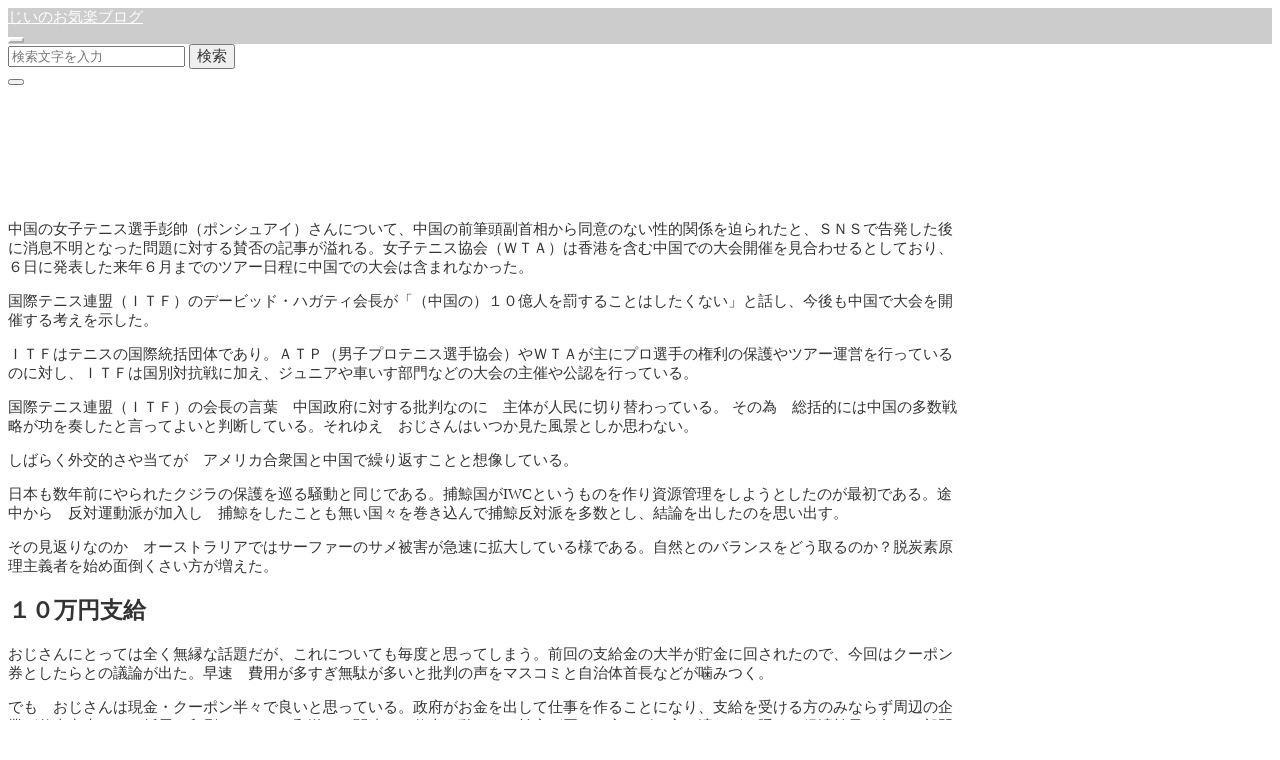

--- FILE ---
content_type: text/html; charset=UTF-8
request_url: https://goodgg.jp/2021/12/08/%E6%AF%8E%E5%BA%A6%E3%81%AE%E4%BA%8B/
body_size: 19196
content:
<!DOCTYPE html>
<html prefix="og: http://ogp.me/ns# fb: http://ogp.me/ns/fb# article: http://ogp.me/ns/article#" lang="ja">
<head>
	<meta http-equiv="Content-Type" content="text/html">
	<meta http-equiv="X-UA-Compatible" content="IE=edge">
	<meta charset="UTF-8">
	<meta name="viewport" content="width=device-width, minimum-scale=1.0, maximum-scale=2, user-scalable=1, initial-scale=1" />
			<link rel="prerender" href="https://goodgg.jp">
		<link rel="profile" href="http://gmpg.org/xfn/11">
	<style id="jetpack-boost-critical-css">@font-face{font-family:icomoon;font-weight:400;font-style:normal}[class*=" icon-"]{font-family:icomoon!important;font-weight:400;font-style:normal;font-variant:normal;line-height:1;text-transform:none;speak:none;-webkit-font-smoothing:antialiased;-moz-osx-font-smoothing:grayscale}.icon-close:before{content:""}.icon-folder-open:before{content:""}.icon-search:before{content:""}*{-webkit-appearance:none;-webkit-font-smoothing:antialiased;-webkit-text-size-adjust:100%;-ms-text-size-adjust:100%;font-smoothing:antialiased}:root,div{box-sizing:border-box}button{border-radius:0}figure{margin:0;padding:0}img{vertical-align:bottom}a{text-decoration:none}button{background:0 0}input{font-size:1rem}body,button,input{font-family:Roboto,"Droid Sans",Meiryo,"Hiragino Kaku Gothic Pro","MS PMincho","sans-serif"}body{position:relative;z-index:0;margin:0;padding:0;line-height:1.86;letter-spacing:.07rem}#masthead .flex{zoom:1}#masthead .flex::after,#masthead .flex::before{display:table;content:""}.container{width:90%;margin:0 auto}.container.column{zoom:1;margin:3rem auto}.container.column::after,.container.column::before{display:table;content:""}.container.column::after{clear:both}.content .container>*>*>*{box-sizing:border-box}#masthead .flex{display:flex;justify-content:space-between;align-items:center}#masthead.fixed{position:fixed;z-index:2;right:0;left:0;width:100%;-webkit-backface-visibility:hidden;backface-visibility:hidden}#masthead .site-info{display:inline-block;font-size:1.2rem;letter-spacing:normal}#masthead .site-info a{display:inline-flex;height:70px;vertical-align:middle;text-decoration:none;align-items:center}#masthead button.icon{margin:0 0 0 1.5rem;padding:.8rem;border-width:1px;border-style:solid}#masthead button i{display:block;font-size:1.1rem}#masthead nav{display:flex;text-align:right;justify-content:flex-end;align-items:center;flex:1}.single article.entry{width:100%}.single .sidebar-right article.entry{float:left}.single .sidebar-right aside.sidebar{float:right}.single #main>header{position:relative;background-position:center center;background-size:cover;transform:translatez(0);transform:translate3d(0,0,0)}.single #main>header .page-header{position:relative;z-index:1;overflow:hidden}.single #main>header .page-header h1{margin:0 auto 1rem;font-size:1.8rem}.single #main>header .date{margin-bottom:.3rem}.single #main>header .date time{display:inline-block}.single #main>header .date time:first-child{margin-right:.1rem}.single #main>header .cat,.single #main>header .date{font-size:.9rem}.single #main>header .cat{margin-right:1rem}.single #main>header i{margin-right:.3rem}.single #main>header::after{position:absolute;top:0;left:0;width:100%;height:100%;content:""}.single .entry-content{position:relative;font-size:1rem;line-height:2;word-wrap:break-word}.single .entry-content img{max-width:100%;height:auto}.single .entry-content .button{font-size:.85rem}.single .entry-content p{margin-top:1.5rem;margin-bottom:1.5rem}.page-header{padding:3.5rem 0;word-wrap:break-word}body.header-overlay .page-header{padding:calc(3.5rem + 70px) 0 3.5rem}aside.sidebar{zoom:1;font-size:.9rem;line-height:1.86}aside.sidebar:after,aside.sidebar:before{display:table;content:""}aside.sidebar:after{clear:both}aside.sidebar section{margin-bottom:1.5rem}aside.sidebar ul{padding:0;list-style-type:none}aside.sidebar ul li{border-width:0 0 1px 0;border-style:dotted}aside.sidebar ul li a{display:inline-block;padding:.5rem 0}.wp-block-search{margin:0 auto}.wp-block-search .wp-block-search__inside-wrapper{display:flex;max-width:100%;flex:auto;flex-wrap:nowrap;justify-content:space-between}.wp-block-search .wp-block-search__button{height:4rem;margin-left:.625em;border-color:currentColor;background-color:transparent;font-size:.9rem;flex-basis:23%}.wp-block-search .wp-block-search__input{height:4rem;padding:0 1rem;border-color:currentColor;background-color:transparent;flex-basis:75%;flex-grow:1}.aligncenter{display:block;clear:both;margin-right:auto;margin-left:auto}input[type=text]{box-sizing:border-box;width:100%;padding:.7rem;border:1px solid #bbb}button[type=submit]{border:1px solid #bbb}section.widget{margin-bottom:2rem}.widget{font-size:.9rem}.widget>:first-child{margin-top:0}.widget>:last-child{margin-bottom:0}.widget ul{padding-left:0;list-style-type:none}.widget ul li{padding:.5rem 0;border-width:0 0 1px 0;border-style:dotted}.widget ul li:last-child{padding-bottom:0;border-bottom:none}.widget .wp-block-search .wp-block-search__input{border-color:currentColor;background:inherit;box-shadow:none}.widget_archive ul,.widget_recent_entries ul{padding-left:0;list-style-type:none}.widget_archive ul li,.widget_recent_entries ul li{padding:.5rem 0;border-width:0 0 1px 0;border-style:dotted}.widget_recent_entries ul li:last-child{padding-bottom:0;border-bottom:none}.overlay{position:fixed;z-index:3;top:0;left:0;display:flex;visibility:hidden;overflow:auto;zoom:1;flex-direction:column;width:100%;height:100%;background:rgba(0,0,0,.75);text-align:center;transform:translateX(-100%);justify-content:center;align-items:center;-webkit-backface-visibility:hidden;backface-visibility:hidden}.overlay .close{margin:2rem 0;padding:1rem;border:1px solid #fff;background:0 0;color:#fff}.overlay .close i{display:block;font-size:1.3rem}.overlay .overlay-inner{position:relative;height:100%}.overlay .centering{display:table-cell;padding:0 1rem;vertical-align:middle}#search-overlay{display:table}#search-overlay .wp-block-search{max-width:500px;margin:0 auto}#search-overlay .wp-block-search .wp-block-search__input{border:1px solid #fff;color:#fff}#search-overlay .wp-block-search .wp-block-search__input::-moz-placeholder{color:rgba(255,255,255,.4)}#search-overlay .wp-block-search .wp-block-search__input:-ms-input-placeholder{color:rgba(255,255,255,.4)}#search-overlay .wp-block-search .wp-block-search__input::placeholder{color:rgba(255,255,255,.4)}#search-overlay .wp-block-search .wp-block-search__button{border:1px solid #fff;background:0 0;color:#fff}i.icomoon{font-size:inherit}@media only screen and (max-width:768px){#masthead{display:flex;height:60px}#masthead .site-info{width:100%;font-size:.9rem}#masthead .site-info a{height:50px}#masthead button i{font-size:1rem}#masthead .global-nav{flex-basis:100px}#masthead .global-nav .icon{margin:0 0 0 .5rem;padding:.6rem}body{line-height:1.76}body.header-overlay .page-header{padding:calc(3rem + 56px) 0 3rem}.page-header{padding:3rem 0}.single #main>header .page-header h1{font-size:1.4rem}.single #main>header .page-header .cat,.single #main>header .page-header .date{font-size:.8rem}.single #main .column article.entry,.single #main .column aside.sidebar{float:none;width:100%;margin:0}.content.sidebar-right{overflow:hidden}.single #main>.container{width:auto;max-width:none}.single #main>.container>*>*>:not(.alignwide):not(.alignfull):not(.alignleft):not(.alignright):not(.is-style-wide):not(.author-info){width:90%;margin-right:auto;margin-left:auto}}@media only screen and (max-width:480px){.single .entry-content{font-size:.95rem;line-height:1.86}}@media all{.sd-content ul li a.sd-button>span,.sd-social-icon-text .sd-content ul li a.sd-button>span{line-height:23px;margin-left:6px}}</style><title>毎度の事 | じいのお気楽ブログ</title>
<meta name='robots' content='max-image-preview:large' />
<link rel='dns-prefetch' href='//stats.wp.com' />
<link rel='dns-prefetch' href='//widgets.wp.com' />
<link rel='dns-prefetch' href='//s0.wp.com' />
<link rel='dns-prefetch' href='//0.gravatar.com' />
<link rel='dns-prefetch' href='//1.gravatar.com' />
<link rel='dns-prefetch' href='//2.gravatar.com' />
<link rel='preconnect' href='//c0.wp.com' />
<link rel="alternate" type="application/rss+xml" title="じいのお気楽ブログ &raquo; フィード" href="https://goodgg.jp/feed/" />
<link rel="alternate" type="application/rss+xml" title="じいのお気楽ブログ &raquo; コメントフィード" href="https://goodgg.jp/comments/feed/" />
<link rel="alternate" type="application/rss+xml" title="じいのお気楽ブログ &raquo; 毎度の事 のコメントのフィード" href="https://goodgg.jp/2021/12/08/%e6%af%8e%e5%ba%a6%e3%81%ae%e4%ba%8b/feed/" />
<link rel="alternate" title="oEmbed (JSON)" type="application/json+oembed" href="https://goodgg.jp/wp-json/oembed/1.0/embed?url=https%3A%2F%2Fgoodgg.jp%2F2021%2F12%2F08%2F%25e6%25af%258e%25e5%25ba%25a6%25e3%2581%25ae%25e4%25ba%258b%2F" />
<link rel="alternate" title="oEmbed (XML)" type="text/xml+oembed" href="https://goodgg.jp/wp-json/oembed/1.0/embed?url=https%3A%2F%2Fgoodgg.jp%2F2021%2F12%2F08%2F%25e6%25af%258e%25e5%25ba%25a6%25e3%2581%25ae%25e4%25ba%258b%2F&#038;format=xml" />
<style id='wp-img-auto-sizes-contain-inline-css' type='text/css'>
img:is([sizes=auto i],[sizes^="auto," i]){contain-intrinsic-size:3000px 1500px}
/*# sourceURL=wp-img-auto-sizes-contain-inline-css */
</style>
<style id='wp-emoji-styles-inline-css' type='text/css'>

	img.wp-smiley, img.emoji {
		display: inline !important;
		border: none !important;
		box-shadow: none !important;
		height: 1em !important;
		width: 1em !important;
		margin: 0 0.07em !important;
		vertical-align: -0.1em !important;
		background: none !important;
		padding: 0 !important;
	}
/*# sourceURL=wp-emoji-styles-inline-css */
</style>
<style id='wp-block-library-inline-css' type='text/css'>
:root{--wp-block-synced-color:#7a00df;--wp-block-synced-color--rgb:122,0,223;--wp-bound-block-color:var(--wp-block-synced-color);--wp-editor-canvas-background:#ddd;--wp-admin-theme-color:#007cba;--wp-admin-theme-color--rgb:0,124,186;--wp-admin-theme-color-darker-10:#006ba1;--wp-admin-theme-color-darker-10--rgb:0,107,160.5;--wp-admin-theme-color-darker-20:#005a87;--wp-admin-theme-color-darker-20--rgb:0,90,135;--wp-admin-border-width-focus:2px}@media (min-resolution:192dpi){:root{--wp-admin-border-width-focus:1.5px}}.wp-element-button{cursor:pointer}:root .has-very-light-gray-background-color{background-color:#eee}:root .has-very-dark-gray-background-color{background-color:#313131}:root .has-very-light-gray-color{color:#eee}:root .has-very-dark-gray-color{color:#313131}:root .has-vivid-green-cyan-to-vivid-cyan-blue-gradient-background{background:linear-gradient(135deg,#00d084,#0693e3)}:root .has-purple-crush-gradient-background{background:linear-gradient(135deg,#34e2e4,#4721fb 50%,#ab1dfe)}:root .has-hazy-dawn-gradient-background{background:linear-gradient(135deg,#faaca8,#dad0ec)}:root .has-subdued-olive-gradient-background{background:linear-gradient(135deg,#fafae1,#67a671)}:root .has-atomic-cream-gradient-background{background:linear-gradient(135deg,#fdd79a,#004a59)}:root .has-nightshade-gradient-background{background:linear-gradient(135deg,#330968,#31cdcf)}:root .has-midnight-gradient-background{background:linear-gradient(135deg,#020381,#2874fc)}:root{--wp--preset--font-size--normal:16px;--wp--preset--font-size--huge:42px}.has-regular-font-size{font-size:1em}.has-larger-font-size{font-size:2.625em}.has-normal-font-size{font-size:var(--wp--preset--font-size--normal)}.has-huge-font-size{font-size:var(--wp--preset--font-size--huge)}.has-text-align-center{text-align:center}.has-text-align-left{text-align:left}.has-text-align-right{text-align:right}.has-fit-text{white-space:nowrap!important}#end-resizable-editor-section{display:none}.aligncenter{clear:both}.items-justified-left{justify-content:flex-start}.items-justified-center{justify-content:center}.items-justified-right{justify-content:flex-end}.items-justified-space-between{justify-content:space-between}.screen-reader-text{border:0;clip-path:inset(50%);height:1px;margin:-1px;overflow:hidden;padding:0;position:absolute;width:1px;word-wrap:normal!important}.screen-reader-text:focus{background-color:#ddd;clip-path:none;color:#444;display:block;font-size:1em;height:auto;left:5px;line-height:normal;padding:15px 23px 14px;text-decoration:none;top:5px;width:auto;z-index:100000}html :where(.has-border-color){border-style:solid}html :where([style*=border-top-color]){border-top-style:solid}html :where([style*=border-right-color]){border-right-style:solid}html :where([style*=border-bottom-color]){border-bottom-style:solid}html :where([style*=border-left-color]){border-left-style:solid}html :where([style*=border-width]){border-style:solid}html :where([style*=border-top-width]){border-top-style:solid}html :where([style*=border-right-width]){border-right-style:solid}html :where([style*=border-bottom-width]){border-bottom-style:solid}html :where([style*=border-left-width]){border-left-style:solid}html :where(img[class*=wp-image-]){height:auto;max-width:100%}:where(figure){margin:0 0 1em}html :where(.is-position-sticky){--wp-admin--admin-bar--position-offset:var(--wp-admin--admin-bar--height,0px)}@media screen and (max-width:600px){html :where(.is-position-sticky){--wp-admin--admin-bar--position-offset:0px}}

/*# sourceURL=wp-block-library-inline-css */
</style><style id='wp-block-heading-inline-css' type='text/css'>
h1:where(.wp-block-heading).has-background,h2:where(.wp-block-heading).has-background,h3:where(.wp-block-heading).has-background,h4:where(.wp-block-heading).has-background,h5:where(.wp-block-heading).has-background,h6:where(.wp-block-heading).has-background{padding:1.25em 2.375em}h1.has-text-align-left[style*=writing-mode]:where([style*=vertical-lr]),h1.has-text-align-right[style*=writing-mode]:where([style*=vertical-rl]),h2.has-text-align-left[style*=writing-mode]:where([style*=vertical-lr]),h2.has-text-align-right[style*=writing-mode]:where([style*=vertical-rl]),h3.has-text-align-left[style*=writing-mode]:where([style*=vertical-lr]),h3.has-text-align-right[style*=writing-mode]:where([style*=vertical-rl]),h4.has-text-align-left[style*=writing-mode]:where([style*=vertical-lr]),h4.has-text-align-right[style*=writing-mode]:where([style*=vertical-rl]),h5.has-text-align-left[style*=writing-mode]:where([style*=vertical-lr]),h5.has-text-align-right[style*=writing-mode]:where([style*=vertical-rl]),h6.has-text-align-left[style*=writing-mode]:where([style*=vertical-lr]),h6.has-text-align-right[style*=writing-mode]:where([style*=vertical-rl]){rotate:180deg}
/*# sourceURL=https://c0.wp.com/c/6.9/wp-includes/blocks/heading/style.min.css */
</style>
<style id='wp-block-image-inline-css' type='text/css'>
.wp-block-image>a,.wp-block-image>figure>a{display:inline-block}.wp-block-image img{box-sizing:border-box;height:auto;max-width:100%;vertical-align:bottom}@media not (prefers-reduced-motion){.wp-block-image img.hide{visibility:hidden}.wp-block-image img.show{animation:show-content-image .4s}}.wp-block-image[style*=border-radius] img,.wp-block-image[style*=border-radius]>a{border-radius:inherit}.wp-block-image.has-custom-border img{box-sizing:border-box}.wp-block-image.aligncenter{text-align:center}.wp-block-image.alignfull>a,.wp-block-image.alignwide>a{width:100%}.wp-block-image.alignfull img,.wp-block-image.alignwide img{height:auto;width:100%}.wp-block-image .aligncenter,.wp-block-image .alignleft,.wp-block-image .alignright,.wp-block-image.aligncenter,.wp-block-image.alignleft,.wp-block-image.alignright{display:table}.wp-block-image .aligncenter>figcaption,.wp-block-image .alignleft>figcaption,.wp-block-image .alignright>figcaption,.wp-block-image.aligncenter>figcaption,.wp-block-image.alignleft>figcaption,.wp-block-image.alignright>figcaption{caption-side:bottom;display:table-caption}.wp-block-image .alignleft{float:left;margin:.5em 1em .5em 0}.wp-block-image .alignright{float:right;margin:.5em 0 .5em 1em}.wp-block-image .aligncenter{margin-left:auto;margin-right:auto}.wp-block-image :where(figcaption){margin-bottom:1em;margin-top:.5em}.wp-block-image.is-style-circle-mask img{border-radius:9999px}@supports ((-webkit-mask-image:none) or (mask-image:none)) or (-webkit-mask-image:none){.wp-block-image.is-style-circle-mask img{border-radius:0;-webkit-mask-image:url('data:image/svg+xml;utf8,<svg viewBox="0 0 100 100" xmlns="http://www.w3.org/2000/svg"><circle cx="50" cy="50" r="50"/></svg>');mask-image:url('data:image/svg+xml;utf8,<svg viewBox="0 0 100 100" xmlns="http://www.w3.org/2000/svg"><circle cx="50" cy="50" r="50"/></svg>');mask-mode:alpha;-webkit-mask-position:center;mask-position:center;-webkit-mask-repeat:no-repeat;mask-repeat:no-repeat;-webkit-mask-size:contain;mask-size:contain}}:root :where(.wp-block-image.is-style-rounded img,.wp-block-image .is-style-rounded img){border-radius:9999px}.wp-block-image figure{margin:0}.wp-lightbox-container{display:flex;flex-direction:column;position:relative}.wp-lightbox-container img{cursor:zoom-in}.wp-lightbox-container img:hover+button{opacity:1}.wp-lightbox-container button{align-items:center;backdrop-filter:blur(16px) saturate(180%);background-color:#5a5a5a40;border:none;border-radius:4px;cursor:zoom-in;display:flex;height:20px;justify-content:center;opacity:0;padding:0;position:absolute;right:16px;text-align:center;top:16px;width:20px;z-index:100}@media not (prefers-reduced-motion){.wp-lightbox-container button{transition:opacity .2s ease}}.wp-lightbox-container button:focus-visible{outline:3px auto #5a5a5a40;outline:3px auto -webkit-focus-ring-color;outline-offset:3px}.wp-lightbox-container button:hover{cursor:pointer;opacity:1}.wp-lightbox-container button:focus{opacity:1}.wp-lightbox-container button:focus,.wp-lightbox-container button:hover,.wp-lightbox-container button:not(:hover):not(:active):not(.has-background){background-color:#5a5a5a40;border:none}.wp-lightbox-overlay{box-sizing:border-box;cursor:zoom-out;height:100vh;left:0;overflow:hidden;position:fixed;top:0;visibility:hidden;width:100%;z-index:100000}.wp-lightbox-overlay .close-button{align-items:center;cursor:pointer;display:flex;justify-content:center;min-height:40px;min-width:40px;padding:0;position:absolute;right:calc(env(safe-area-inset-right) + 16px);top:calc(env(safe-area-inset-top) + 16px);z-index:5000000}.wp-lightbox-overlay .close-button:focus,.wp-lightbox-overlay .close-button:hover,.wp-lightbox-overlay .close-button:not(:hover):not(:active):not(.has-background){background:none;border:none}.wp-lightbox-overlay .lightbox-image-container{height:var(--wp--lightbox-container-height);left:50%;overflow:hidden;position:absolute;top:50%;transform:translate(-50%,-50%);transform-origin:top left;width:var(--wp--lightbox-container-width);z-index:9999999999}.wp-lightbox-overlay .wp-block-image{align-items:center;box-sizing:border-box;display:flex;height:100%;justify-content:center;margin:0;position:relative;transform-origin:0 0;width:100%;z-index:3000000}.wp-lightbox-overlay .wp-block-image img{height:var(--wp--lightbox-image-height);min-height:var(--wp--lightbox-image-height);min-width:var(--wp--lightbox-image-width);width:var(--wp--lightbox-image-width)}.wp-lightbox-overlay .wp-block-image figcaption{display:none}.wp-lightbox-overlay button{background:none;border:none}.wp-lightbox-overlay .scrim{background-color:#fff;height:100%;opacity:.9;position:absolute;width:100%;z-index:2000000}.wp-lightbox-overlay.active{visibility:visible}@media not (prefers-reduced-motion){.wp-lightbox-overlay.active{animation:turn-on-visibility .25s both}.wp-lightbox-overlay.active img{animation:turn-on-visibility .35s both}.wp-lightbox-overlay.show-closing-animation:not(.active){animation:turn-off-visibility .35s both}.wp-lightbox-overlay.show-closing-animation:not(.active) img{animation:turn-off-visibility .25s both}.wp-lightbox-overlay.zoom.active{animation:none;opacity:1;visibility:visible}.wp-lightbox-overlay.zoom.active .lightbox-image-container{animation:lightbox-zoom-in .4s}.wp-lightbox-overlay.zoom.active .lightbox-image-container img{animation:none}.wp-lightbox-overlay.zoom.active .scrim{animation:turn-on-visibility .4s forwards}.wp-lightbox-overlay.zoom.show-closing-animation:not(.active){animation:none}.wp-lightbox-overlay.zoom.show-closing-animation:not(.active) .lightbox-image-container{animation:lightbox-zoom-out .4s}.wp-lightbox-overlay.zoom.show-closing-animation:not(.active) .lightbox-image-container img{animation:none}.wp-lightbox-overlay.zoom.show-closing-animation:not(.active) .scrim{animation:turn-off-visibility .4s forwards}}@keyframes show-content-image{0%{visibility:hidden}99%{visibility:hidden}to{visibility:visible}}@keyframes turn-on-visibility{0%{opacity:0}to{opacity:1}}@keyframes turn-off-visibility{0%{opacity:1;visibility:visible}99%{opacity:0;visibility:visible}to{opacity:0;visibility:hidden}}@keyframes lightbox-zoom-in{0%{transform:translate(calc((-100vw + var(--wp--lightbox-scrollbar-width))/2 + var(--wp--lightbox-initial-left-position)),calc(-50vh + var(--wp--lightbox-initial-top-position))) scale(var(--wp--lightbox-scale))}to{transform:translate(-50%,-50%) scale(1)}}@keyframes lightbox-zoom-out{0%{transform:translate(-50%,-50%) scale(1);visibility:visible}99%{visibility:visible}to{transform:translate(calc((-100vw + var(--wp--lightbox-scrollbar-width))/2 + var(--wp--lightbox-initial-left-position)),calc(-50vh + var(--wp--lightbox-initial-top-position))) scale(var(--wp--lightbox-scale));visibility:hidden}}
/*# sourceURL=https://c0.wp.com/c/6.9/wp-includes/blocks/image/style.min.css */
</style>
<style id='wp-block-paragraph-inline-css' type='text/css'>
.is-small-text{font-size:.875em}.is-regular-text{font-size:1em}.is-large-text{font-size:2.25em}.is-larger-text{font-size:3em}.has-drop-cap:not(:focus):first-letter{float:left;font-size:8.4em;font-style:normal;font-weight:100;line-height:.68;margin:.05em .1em 0 0;text-transform:uppercase}body.rtl .has-drop-cap:not(:focus):first-letter{float:none;margin-left:.1em}p.has-drop-cap.has-background{overflow:hidden}:root :where(p.has-background){padding:1.25em 2.375em}:where(p.has-text-color:not(.has-link-color)) a{color:inherit}p.has-text-align-left[style*="writing-mode:vertical-lr"],p.has-text-align-right[style*="writing-mode:vertical-rl"]{rotate:180deg}
/*# sourceURL=https://c0.wp.com/c/6.9/wp-includes/blocks/paragraph/style.min.css */
</style>
<style id='global-styles-inline-css' type='text/css'>
:root{--wp--preset--aspect-ratio--square: 1;--wp--preset--aspect-ratio--4-3: 4/3;--wp--preset--aspect-ratio--3-4: 3/4;--wp--preset--aspect-ratio--3-2: 3/2;--wp--preset--aspect-ratio--2-3: 2/3;--wp--preset--aspect-ratio--16-9: 16/9;--wp--preset--aspect-ratio--9-16: 9/16;--wp--preset--color--black: #000000;--wp--preset--color--cyan-bluish-gray: #abb8c3;--wp--preset--color--white: #ffffff;--wp--preset--color--pale-pink: #f78da7;--wp--preset--color--vivid-red: #cf2e2e;--wp--preset--color--luminous-vivid-orange: #ff6900;--wp--preset--color--luminous-vivid-amber: #fcb900;--wp--preset--color--light-green-cyan: #7bdcb5;--wp--preset--color--vivid-green-cyan: #00d084;--wp--preset--color--pale-cyan-blue: #8ed1fc;--wp--preset--color--vivid-cyan-blue: #0693e3;--wp--preset--color--vivid-purple: #9b51e0;--wp--preset--gradient--vivid-cyan-blue-to-vivid-purple: linear-gradient(135deg,rgb(6,147,227) 0%,rgb(155,81,224) 100%);--wp--preset--gradient--light-green-cyan-to-vivid-green-cyan: linear-gradient(135deg,rgb(122,220,180) 0%,rgb(0,208,130) 100%);--wp--preset--gradient--luminous-vivid-amber-to-luminous-vivid-orange: linear-gradient(135deg,rgb(252,185,0) 0%,rgb(255,105,0) 100%);--wp--preset--gradient--luminous-vivid-orange-to-vivid-red: linear-gradient(135deg,rgb(255,105,0) 0%,rgb(207,46,46) 100%);--wp--preset--gradient--very-light-gray-to-cyan-bluish-gray: linear-gradient(135deg,rgb(238,238,238) 0%,rgb(169,184,195) 100%);--wp--preset--gradient--cool-to-warm-spectrum: linear-gradient(135deg,rgb(74,234,220) 0%,rgb(151,120,209) 20%,rgb(207,42,186) 40%,rgb(238,44,130) 60%,rgb(251,105,98) 80%,rgb(254,248,76) 100%);--wp--preset--gradient--blush-light-purple: linear-gradient(135deg,rgb(255,206,236) 0%,rgb(152,150,240) 100%);--wp--preset--gradient--blush-bordeaux: linear-gradient(135deg,rgb(254,205,165) 0%,rgb(254,45,45) 50%,rgb(107,0,62) 100%);--wp--preset--gradient--luminous-dusk: linear-gradient(135deg,rgb(255,203,112) 0%,rgb(199,81,192) 50%,rgb(65,88,208) 100%);--wp--preset--gradient--pale-ocean: linear-gradient(135deg,rgb(255,245,203) 0%,rgb(182,227,212) 50%,rgb(51,167,181) 100%);--wp--preset--gradient--electric-grass: linear-gradient(135deg,rgb(202,248,128) 0%,rgb(113,206,126) 100%);--wp--preset--gradient--midnight: linear-gradient(135deg,rgb(2,3,129) 0%,rgb(40,116,252) 100%);--wp--preset--font-size--small: 13px;--wp--preset--font-size--medium: 20px;--wp--preset--font-size--large: 36px;--wp--preset--font-size--x-large: 42px;--wp--preset--spacing--20: 0.44rem;--wp--preset--spacing--30: 0.67rem;--wp--preset--spacing--40: 1rem;--wp--preset--spacing--50: 1.5rem;--wp--preset--spacing--60: 2.25rem;--wp--preset--spacing--70: 3.38rem;--wp--preset--spacing--80: 5.06rem;--wp--preset--shadow--natural: 6px 6px 9px rgba(0, 0, 0, 0.2);--wp--preset--shadow--deep: 12px 12px 50px rgba(0, 0, 0, 0.4);--wp--preset--shadow--sharp: 6px 6px 0px rgba(0, 0, 0, 0.2);--wp--preset--shadow--outlined: 6px 6px 0px -3px rgb(255, 255, 255), 6px 6px rgb(0, 0, 0);--wp--preset--shadow--crisp: 6px 6px 0px rgb(0, 0, 0);}:where(.is-layout-flex){gap: 0.5em;}:where(.is-layout-grid){gap: 0.5em;}body .is-layout-flex{display: flex;}.is-layout-flex{flex-wrap: wrap;align-items: center;}.is-layout-flex > :is(*, div){margin: 0;}body .is-layout-grid{display: grid;}.is-layout-grid > :is(*, div){margin: 0;}:where(.wp-block-columns.is-layout-flex){gap: 2em;}:where(.wp-block-columns.is-layout-grid){gap: 2em;}:where(.wp-block-post-template.is-layout-flex){gap: 1.25em;}:where(.wp-block-post-template.is-layout-grid){gap: 1.25em;}.has-black-color{color: var(--wp--preset--color--black) !important;}.has-cyan-bluish-gray-color{color: var(--wp--preset--color--cyan-bluish-gray) !important;}.has-white-color{color: var(--wp--preset--color--white) !important;}.has-pale-pink-color{color: var(--wp--preset--color--pale-pink) !important;}.has-vivid-red-color{color: var(--wp--preset--color--vivid-red) !important;}.has-luminous-vivid-orange-color{color: var(--wp--preset--color--luminous-vivid-orange) !important;}.has-luminous-vivid-amber-color{color: var(--wp--preset--color--luminous-vivid-amber) !important;}.has-light-green-cyan-color{color: var(--wp--preset--color--light-green-cyan) !important;}.has-vivid-green-cyan-color{color: var(--wp--preset--color--vivid-green-cyan) !important;}.has-pale-cyan-blue-color{color: var(--wp--preset--color--pale-cyan-blue) !important;}.has-vivid-cyan-blue-color{color: var(--wp--preset--color--vivid-cyan-blue) !important;}.has-vivid-purple-color{color: var(--wp--preset--color--vivid-purple) !important;}.has-black-background-color{background-color: var(--wp--preset--color--black) !important;}.has-cyan-bluish-gray-background-color{background-color: var(--wp--preset--color--cyan-bluish-gray) !important;}.has-white-background-color{background-color: var(--wp--preset--color--white) !important;}.has-pale-pink-background-color{background-color: var(--wp--preset--color--pale-pink) !important;}.has-vivid-red-background-color{background-color: var(--wp--preset--color--vivid-red) !important;}.has-luminous-vivid-orange-background-color{background-color: var(--wp--preset--color--luminous-vivid-orange) !important;}.has-luminous-vivid-amber-background-color{background-color: var(--wp--preset--color--luminous-vivid-amber) !important;}.has-light-green-cyan-background-color{background-color: var(--wp--preset--color--light-green-cyan) !important;}.has-vivid-green-cyan-background-color{background-color: var(--wp--preset--color--vivid-green-cyan) !important;}.has-pale-cyan-blue-background-color{background-color: var(--wp--preset--color--pale-cyan-blue) !important;}.has-vivid-cyan-blue-background-color{background-color: var(--wp--preset--color--vivid-cyan-blue) !important;}.has-vivid-purple-background-color{background-color: var(--wp--preset--color--vivid-purple) !important;}.has-black-border-color{border-color: var(--wp--preset--color--black) !important;}.has-cyan-bluish-gray-border-color{border-color: var(--wp--preset--color--cyan-bluish-gray) !important;}.has-white-border-color{border-color: var(--wp--preset--color--white) !important;}.has-pale-pink-border-color{border-color: var(--wp--preset--color--pale-pink) !important;}.has-vivid-red-border-color{border-color: var(--wp--preset--color--vivid-red) !important;}.has-luminous-vivid-orange-border-color{border-color: var(--wp--preset--color--luminous-vivid-orange) !important;}.has-luminous-vivid-amber-border-color{border-color: var(--wp--preset--color--luminous-vivid-amber) !important;}.has-light-green-cyan-border-color{border-color: var(--wp--preset--color--light-green-cyan) !important;}.has-vivid-green-cyan-border-color{border-color: var(--wp--preset--color--vivid-green-cyan) !important;}.has-pale-cyan-blue-border-color{border-color: var(--wp--preset--color--pale-cyan-blue) !important;}.has-vivid-cyan-blue-border-color{border-color: var(--wp--preset--color--vivid-cyan-blue) !important;}.has-vivid-purple-border-color{border-color: var(--wp--preset--color--vivid-purple) !important;}.has-vivid-cyan-blue-to-vivid-purple-gradient-background{background: var(--wp--preset--gradient--vivid-cyan-blue-to-vivid-purple) !important;}.has-light-green-cyan-to-vivid-green-cyan-gradient-background{background: var(--wp--preset--gradient--light-green-cyan-to-vivid-green-cyan) !important;}.has-luminous-vivid-amber-to-luminous-vivid-orange-gradient-background{background: var(--wp--preset--gradient--luminous-vivid-amber-to-luminous-vivid-orange) !important;}.has-luminous-vivid-orange-to-vivid-red-gradient-background{background: var(--wp--preset--gradient--luminous-vivid-orange-to-vivid-red) !important;}.has-very-light-gray-to-cyan-bluish-gray-gradient-background{background: var(--wp--preset--gradient--very-light-gray-to-cyan-bluish-gray) !important;}.has-cool-to-warm-spectrum-gradient-background{background: var(--wp--preset--gradient--cool-to-warm-spectrum) !important;}.has-blush-light-purple-gradient-background{background: var(--wp--preset--gradient--blush-light-purple) !important;}.has-blush-bordeaux-gradient-background{background: var(--wp--preset--gradient--blush-bordeaux) !important;}.has-luminous-dusk-gradient-background{background: var(--wp--preset--gradient--luminous-dusk) !important;}.has-pale-ocean-gradient-background{background: var(--wp--preset--gradient--pale-ocean) !important;}.has-electric-grass-gradient-background{background: var(--wp--preset--gradient--electric-grass) !important;}.has-midnight-gradient-background{background: var(--wp--preset--gradient--midnight) !important;}.has-small-font-size{font-size: var(--wp--preset--font-size--small) !important;}.has-medium-font-size{font-size: var(--wp--preset--font-size--medium) !important;}.has-large-font-size{font-size: var(--wp--preset--font-size--large) !important;}.has-x-large-font-size{font-size: var(--wp--preset--font-size--x-large) !important;}
/*# sourceURL=global-styles-inline-css */
</style>

<style id='classic-theme-styles-inline-css' type='text/css'>
/*! This file is auto-generated */
.wp-block-button__link{color:#fff;background-color:#32373c;border-radius:9999px;box-shadow:none;text-decoration:none;padding:calc(.667em + 2px) calc(1.333em + 2px);font-size:1.125em}.wp-block-file__button{background:#32373c;color:#fff;text-decoration:none}
/*# sourceURL=/wp-includes/css/classic-themes.min.css */
</style>
<noscript><link rel='stylesheet' id='nishiki-main-style-css' href='https://goodgg.jp/wp-content/themes/nishiki/assets/css/main.css' type='text/css' media='' />
</noscript><link onload="this.media=this.dataset.media; delete this.dataset.media; this.removeAttribute( &apos;onload&apos; );" rel='stylesheet' id='nishiki-main-style-css' href='https://goodgg.jp/wp-content/themes/nishiki/assets/css/main.css' type='text/css' media="not all" />
<style id='nishiki-main-style-inline-css' type='text/css'>
.container{max-width:1000px;}.single .sidebar-none #main > .container > * > * > *:not(.alignwide):not(.alignfull):not(.alignleft):not(.alignright):not(.is-style-wide):not(.author-info),.single .sidebar-bottom #main > .container > * > * > *:not(.alignwide):not(.alignfull):not(.alignleft):not(.alignright):not(.is-style-wide):not(.author-info),.page .show-on-front-page #main > .container > * > * > *:not(.alignwide):not(.alignfull):not(.alignleft):not(.alignright):not(.is-style-wide):not(.author-info),.page .sidebar-none #main > .container > * > * > *:not(.alignwide):not(.alignfull):not(.alignleft):not(.alignright):not(.is-style-wide):not(.author-info),.page .sidebar-bottom #main > .container > * > * > *:not(.alignwide):not(.alignfull):not(.alignleft):not(.alignright):not(.is-style-wide):not(.author-info){max-width:1000px;width:90%;margin-left:auto;margin-right:auto;}body{background-color:#ffffff;}body,.articles a{color:#333333;}.articles header,.articles header a{color:#333333;}.nav_pc a{color:#333333;}input[type="submit"],button[type="submit"]{color:#333333;}input:hover[type="submit"],button:hover[type="submit"]{background:#333333;color:#ffffff;border-color:#333333}aside section a,aside section ul li,.comments-area .comment-list li .comment-body,.comments-area .comment-form-comment{border-color:#aaaaaa;}.nav_pc a:hover{color:#aaaaaa;}.comments-area .comment-list li .comment-date,.comments-area cite,.comments-area cite a{color:#aaaaaa;}.comments-area .comment-form-comment{border-color:#aaaaaa;}.single .entry-content table th,.single .entry-content table td,.page .entry-content table th,.page .entry-content table td{border-color:#aaaaaa;}.entry-content table::-webkit-scrollbar-thumb:horizontal{background-color:#aaaaaa;}input[type="submit"][disabled]{border-color:#aaaaaa;color:#aaaaaa;pointer-events: none;}input:hover[type="submit"][disabled]{background:none;color:#aaaaaa;}a{color:#0a88cc;}aside .tagcloud a{border-color:#0a88cc;}a:hover{color:#0044a3;}html,button,input[type=submit]{font-size:15px;}.articles article.sticky::before{border-color:#557c4c transparent transparent transparent;}#front-page-section1{color:#333333;}#front-page-section1{text-align:left;}#front-page-section1 .sub-text{padding-left:0;}#front-page-section1 img.img-placeholder{filter:blur(15px) grayscale(100%);}#front-page-section1::after{background-color:#333333;}#front-page-section1::after{opacity:0.3;}#front-page-section1 .main-button a{color:#ffffff;}#front-page-section1 .main-button a{background-color:#333333;}#front-page-section1 .main-button a:hover{background-color:#ffffff;color:#333333;}#front-page-section1 .featured-items .featured-item1 i{color:#333333;}#front-page-section1 .featured-items .featured-item1 .featured-title{color:#333333;}#front-page-section1 .featured-items .featured-item1 .featured-text{color:#333333;}#front-page-section1 .featured-items .featured-item1 .featured-button a{color:#ffffff;}#front-page-section1 .featured-items .featured-item1 .featured-button a{background-color:#333333;}#front-page-section1 .featured-items .featured-item1 .featured-button a:hover{background-color:#ffffff;color:#333333;}#front-page-section1 .featured-items .featured-item2 i{color:#333333;}#front-page-section1 .featured-items .featured-item2 .featured-title{color:#333333;}#front-page-section1 .featured-items .featured-item2 .featured-text{color:#333333;}#front-page-section1 .featured-items .featured-item2 .featured-button a{color:#ffffff;}#front-page-section1 .featured-items .featured-item2 .featured-button a{background-color:#333333;}#front-page-section1 .featured-items .featured-item2 .featured-button a:hover{background-color:#ffffff;color:#333333;}#front-page-section1 .featured-items .featured-item3 i{color:#333333;}#front-page-section1 .featured-items .featured-item3 .featured-title{color:#333333;}#front-page-section1 .featured-items .featured-item3 .featured-text{color:#333333;}#front-page-section1 .featured-items .featured-item3 .featured-button a{color:#ffffff;}#front-page-section1 .featured-items .featured-item3 .featured-button a{background-color:#333333;}#front-page-section1 .featured-items .featured-item3 .featured-button a:hover{background-color:#ffffff;color:#333333;}#front-page-section2{color:#333333;}#front-page-section2{text-align:left;}#front-page-section2 .sub-text{padding-left:0;}#front-page-section2 img.img-placeholder{filter:blur(15px) grayscale(100%);}#front-page-section2::after{background-color:#333333;}#front-page-section2::after{opacity:0.3;}#front-page-section2 .main-button a{color:#ffffff;}#front-page-section2 .main-button a{background-color:#333333;}#front-page-section2 .main-button a:hover{background-color:#ffffff;color:#333333;}#front-page-section2 .featured-items .featured-item1 i{color:#333333;}#front-page-section2 .featured-items .featured-item1 .featured-title{color:#333333;}#front-page-section2 .featured-items .featured-item1 .featured-text{color:#333333;}#front-page-section2 .featured-items .featured-item1 .featured-button a{color:#ffffff;}#front-page-section2 .featured-items .featured-item1 .featured-button a{background-color:#333333;}#front-page-section2 .featured-items .featured-item1 .featured-button a:hover{background-color:#ffffff;color:#333333;}#front-page-section2 .featured-items .featured-item2 i{color:#333333;}#front-page-section2 .featured-items .featured-item2 .featured-title{color:#333333;}#front-page-section2 .featured-items .featured-item2 .featured-text{color:#333333;}#front-page-section2 .featured-items .featured-item2 .featured-button a{color:#ffffff;}#front-page-section2 .featured-items .featured-item2 .featured-button a{background-color:#333333;}#front-page-section2 .featured-items .featured-item2 .featured-button a:hover{background-color:#ffffff;color:#333333;}#front-page-section2 .featured-items .featured-item3 i{color:#333333;}#front-page-section2 .featured-items .featured-item3 .featured-title{color:#333333;}#front-page-section2 .featured-items .featured-item3 .featured-text{color:#333333;}#front-page-section2 .featured-items .featured-item3 .featured-button a{color:#ffffff;}#front-page-section2 .featured-items .featured-item3 .featured-button a{background-color:#333333;}#front-page-section2 .featured-items .featured-item3 .featured-button a:hover{background-color:#ffffff;color:#333333;}#front-page-section3{color:#333333;}#front-page-section3{text-align:left;}#front-page-section3 .sub-text{padding-left:0;}#front-page-section3 img.img-placeholder{filter:blur(15px) grayscale(100%);}#front-page-section3::after{background-color:#333333;}#front-page-section3::after{opacity:0.3;}#front-page-section3 .main-button a{color:#ffffff;}#front-page-section3 .main-button a{background-color:#333333;}#front-page-section3 .main-button a:hover{background-color:#ffffff;color:#333333;}#front-page-section3 .featured-items .featured-item1 i{color:#333333;}#front-page-section3 .featured-items .featured-item1 .featured-title{color:#333333;}#front-page-section3 .featured-items .featured-item1 .featured-text{color:#333333;}#front-page-section3 .featured-items .featured-item1 .featured-button a{color:#ffffff;}#front-page-section3 .featured-items .featured-item1 .featured-button a{background-color:#333333;}#front-page-section3 .featured-items .featured-item1 .featured-button a:hover{background-color:#ffffff;color:#333333;}#front-page-section3 .featured-items .featured-item2 i{color:#333333;}#front-page-section3 .featured-items .featured-item2 .featured-title{color:#333333;}#front-page-section3 .featured-items .featured-item2 .featured-text{color:#333333;}#front-page-section3 .featured-items .featured-item2 .featured-button a{color:#ffffff;}#front-page-section3 .featured-items .featured-item2 .featured-button a{background-color:#333333;}#front-page-section3 .featured-items .featured-item2 .featured-button a:hover{background-color:#ffffff;color:#333333;}#front-page-section3 .featured-items .featured-item3 i{color:#333333;}#front-page-section3 .featured-items .featured-item3 .featured-title{color:#333333;}#front-page-section3 .featured-items .featured-item3 .featured-text{color:#333333;}#front-page-section3 .featured-items .featured-item3 .featured-button a{color:#ffffff;}#front-page-section3 .featured-items .featured-item3 .featured-button a{background-color:#333333;}#front-page-section3 .featured-items .featured-item3 .featured-button a:hover{background-color:#ffffff;color:#333333;}#front-page-section4{color:#333333;}#front-page-section4{text-align:left;}#front-page-section4 .sub-text{padding-left:0;}#front-page-section4 img.img-placeholder{filter:blur(15px) grayscale(100%);}#front-page-section4::after{background-color:#333333;}#front-page-section4::after{opacity:0.3;}#front-page-section4 .main-button a{color:#ffffff;}#front-page-section4 .main-button a{background-color:#333333;}#front-page-section4 .main-button a:hover{background-color:#ffffff;color:#333333;}#front-page-section4 .featured-items .featured-item1 i{color:#333333;}#front-page-section4 .featured-items .featured-item1 .featured-title{color:#333333;}#front-page-section4 .featured-items .featured-item1 .featured-text{color:#333333;}#front-page-section4 .featured-items .featured-item1 .featured-button a{color:#ffffff;}#front-page-section4 .featured-items .featured-item1 .featured-button a{background-color:#333333;}#front-page-section4 .featured-items .featured-item1 .featured-button a:hover{background-color:#ffffff;color:#333333;}#front-page-section4 .featured-items .featured-item2 i{color:#333333;}#front-page-section4 .featured-items .featured-item2 .featured-title{color:#333333;}#front-page-section4 .featured-items .featured-item2 .featured-text{color:#333333;}#front-page-section4 .featured-items .featured-item2 .featured-button a{color:#ffffff;}#front-page-section4 .featured-items .featured-item2 .featured-button a{background-color:#333333;}#front-page-section4 .featured-items .featured-item2 .featured-button a:hover{background-color:#ffffff;color:#333333;}#front-page-section4 .featured-items .featured-item3 i{color:#333333;}#front-page-section4 .featured-items .featured-item3 .featured-title{color:#333333;}#front-page-section4 .featured-items .featured-item3 .featured-text{color:#333333;}#front-page-section4 .featured-items .featured-item3 .featured-button a{color:#ffffff;}#front-page-section4 .featured-items .featured-item3 .featured-button a{background-color:#333333;}#front-page-section4 .featured-items .featured-item3 .featured-button a:hover{background-color:#ffffff;color:#333333;}#masthead .container{max-width:1000px;}#masthead{background:#ffffff;}#masthead .site-info a{color:#000000;}#masthead button.icon{border-color:#000000;color:#000000;}#masthead button.icon:hover{color:#ffffff;background:#000000;}#masthead.fixed{background:rgba(0,0,0,0.2);}#masthead.fixed .site-info a{color:#fff;}#masthead.fixed .icon{border-color:#fff;color:#fff;}#masthead.fixed .icon:hover{background-color:#fff;color:#000;}@media only screen and (min-width: 769px){#masthead.fixed #menu-collapse a{color:#fff;}#masthead.fixed #menu-collapse a:hover{background-color:rgba(0,0,0,0.7);}#masthead.fixed #menu-collapse > ul > li > a::after{border-color:#fff;}#masthead.fixed #menu-collapse > ul > li > ul{background-color:rgba(0,0,0,0.4);}}body.scrolled #masthead{background:#ffffff;}body.scrolled #masthead .site-info a{color:#000000;}body.scrolled #masthead .icon{border-color:#000000;color:#000000;}body.scrolled #masthead .icon:hover{color:#ffffff;background-color:#000000;}@media only screen and (min-width: 769px){body.scrolled #masthead #menu-collapse a{color:#000000;}body.scrolled #masthead #menu-collapse a:hover{color:#ffffff;background-color:#000000;}body.scrolled #masthead #menu-collapse > ul > li > a::after{border-bottom:1px solid #000000;}body.scrolled #masthead #menu-collapse > ul > li > ul{background-color:#ffffffee;}}.main-visual{color:#ffffff;}.main-visual img.img-placeholder{filter:blur(15px) grayscale(100%);}.main-visual::after{background-color:#000000;}.main-visual::after{opacity:0.3;}.main-visual .main-visual-content a{color:#ffffff;}.main-visual .main-visual-content a{background-color:#70c5c9;}.main-visual .main-visual-content a:hover{color:#70c5c9;background-color:#ffffff;}.single header::after{background-color:#1e73be;}.single header::after{opacity:0.9;}.single .page-header,.single .page-header a{color:#ffffff;}.single #main .column { padding-right: 315px;}@media only screen and (max-width:768px) {.single #main .column { padding:0;}}.single aside.sidebar { width:300px; margin-right:-315px;}.page header::after{background-color:#333333;}.page header::after{opacity:0.9;}.page .page-header{color:#ffffff;}.page #main .column { padding-right: 270px;}@media only screen and (max-width:768px) {.page #main .column { padding:0;}}.page aside { width:250px;margin-right:-270px;}.archive #main .container.column, .search #main .container.column, .paged #main .container.column, .blog #main .container.column, .error404 #main .container.column{max-width:1000px;}.archive header::after,.error404 header::after,.search header::after,.paged header::after,.blog header::after{background-color:#333333;}.archive header::after,.error404 header::after,.search header::after,.paged header::after,.blog header::after{opacity:0.9;}.archive .page-header,.error404 .page-header,.search .page-header,.paged .page-header,.blog .page-header{color:#ffffff;}#footer .footer-content .container{max-width:1000px;}.footer-widget{color:#333333;}.footer-widget a{color:#0a88cc;}#footer{color:#333333;}#footer{background:#ffffff;}#footer .btn{color:#333333;border-color:#333333;}#footer .btn:hover{color:#ffffff;background:#333333;}#footer .copyright a{color:#0a88cc;}.footer-widget .wp-block-search .wp-block-search__button{color:#333333;border-color:#333333;background: transparent;fill:#333333;}.footer-widget .wp-block-search .wp-block-search__button:hover{background-color:#333333;}.footer-widget .wp-block-search .wp-block-search__input,.footer-widget .wp-block-search div,.footer-widget thead,.footer-widget tr{color:#333333;border-color:#333333;}.footer-widget .wp-block-search .wp-block-search__input::placeholder{color:#33333366;}.footer-widget .wp-block-search .wp-block-search__button:hover{color:#ffffff;fill:#ffffff;}
/*# sourceURL=nishiki-main-style-inline-css */
</style>
<noscript><link rel='stylesheet' id='jetpack_likes-css' href='https://c0.wp.com/p/jetpack/15.4/modules/likes/style.css' type='text/css' media='all' />
</noscript><link data-media="all" onload="this.media=this.dataset.media; delete this.dataset.media; this.removeAttribute( &apos;onload&apos; );" rel='stylesheet' id='jetpack_likes-css' href='https://c0.wp.com/p/jetpack/15.4/modules/likes/style.css' type='text/css' media="not all" />
<noscript><link rel='stylesheet' id='sharedaddy-css' href='https://c0.wp.com/p/jetpack/15.4/modules/sharedaddy/sharing.css' type='text/css' media='all' />
</noscript><link data-media="all" onload="this.media=this.dataset.media; delete this.dataset.media; this.removeAttribute( &apos;onload&apos; );" rel='stylesheet' id='sharedaddy-css' href='https://c0.wp.com/p/jetpack/15.4/modules/sharedaddy/sharing.css' type='text/css' media="not all" />
<noscript><link rel='stylesheet' id='social-logos-css' href='https://c0.wp.com/p/jetpack/15.4/_inc/social-logos/social-logos.min.css' type='text/css' media='all' />
</noscript><link data-media="all" onload="this.media=this.dataset.media; delete this.dataset.media; this.removeAttribute( &apos;onload&apos; );" rel='stylesheet' id='social-logos-css' href='https://c0.wp.com/p/jetpack/15.4/_inc/social-logos/social-logos.min.css' type='text/css' media="not all" />
<script data-jetpack-boost="ignore" type="text/javascript" src="https://c0.wp.com/c/6.9/wp-includes/js/jquery/jquery.min.js" id="jquery-core-js"></script>

<link rel="https://api.w.org/" href="https://goodgg.jp/wp-json/" /><link rel="alternate" title="JSON" type="application/json" href="https://goodgg.jp/wp-json/wp/v2/posts/8258" /><link rel="EditURI" type="application/rsd+xml" title="RSD" href="https://goodgg.jp/xmlrpc.php?rsd" />
<meta name="generator" content="WordPress 6.9" />
<link rel="canonical" href="https://goodgg.jp/2021/12/08/%e6%af%8e%e5%ba%a6%e3%81%ae%e4%ba%8b/" />
<link rel='shortlink' href='https://goodgg.jp/?p=8258' />
	<style>img#wpstats{display:none}</style>
		<link rel="pingback" href="https://goodgg.jp/xmlrpc.php">

<!-- Jetpack Open Graph Tags -->
<meta property="og:type" content="article" />
<meta property="og:title" content="毎度の事" />
<meta property="og:url" content="https://goodgg.jp/2021/12/08/%e6%af%8e%e5%ba%a6%e3%81%ae%e4%ba%8b/" />
<meta property="og:description" content="中国の女子テニス選手彭帥（ポンシュアイ）さんについて、中国の前筆頭副首相から同意のない性的関係を迫られたと、Ｓ&hellip;" />
<meta property="article:published_time" content="2021-12-08T00:31:46+00:00" />
<meta property="article:modified_time" content="2021-12-08T04:46:15+00:00" />
<meta property="og:site_name" content="じいのお気楽ブログ" />
<meta property="og:image" content="https://goodgg.jp/wp-content/uploads/2021/12/1527204970_b9a1ff181b7ecb21788b78853682fc7c.gif" />
<meta property="og:image:width" content="56" />
<meta property="og:image:height" content="108" />
<meta property="og:image:alt" content="" />
<meta property="og:locale" content="ja_JP" />
<meta name="twitter:text:title" content="毎度の事" />
<meta name="twitter:image" content="https://goodgg.jp/wp-content/uploads/2021/12/icon_3g_192.png?w=144" />
<meta name="twitter:card" content="summary" />

<!-- End Jetpack Open Graph Tags -->
</head>
<body class="wp-singular post-template-default single single-post postid-8258 single-format-standard wp-embed-responsive wp-theme-nishiki header-overlay">
<div id="masthead" class="fixed">
	<div class="flex container">
						<div class="site-info">
					<a href="https://goodgg.jp/">
				<span class="site-title">じいのお気楽ブログ</span>					</a>
				</div>
				<nav class="global-nav" role="navigation">
								<button id="search-button" class="icon">
				<i class="icomoon icon-search"></i>
			</button>
					</nav>
	</div>
</div>
<div id="search-overlay" class="overlay">
	<div class="overlay-inner centering">
		<form role="search" class="wp-block-search" method="get" action="https://goodgg.jp/">
	<div class="wp-block-search__inside-wrapper">
		<input class="wp-block-search__input" type="text" value="" name="s" id="s" placeholder="検索文字を入力" required>
		<button class="wp-block-search__button" type="submit" id="searchsubmit">検索</button>
	</div>
</form>
		<button class="close" aria-label="クローズ"><i class="icomoon icon-close"></i></button>
	</div>
</div>
<div id="page" class="site">
	<div class="content sidebar-right">
		<div id="content" class="site-content">
	<main id="main" role="main" class="post-8258 post type-post status-publish format-standard has-post-thumbnail hentry category-turedure">
		<header class="post">
	<div class="page-header container">
				<h1>毎度の事</h1>						<div class="date">
			<time datetime="2021-12-08">公開:2021年12月8日</time>
					</div>
			<span class="cat"><i class="icomoon icon-folder-open"></i><a href="https://goodgg.jp/category/turedure/">徒然日記</a></span>	</div>
</header>
<div class="container column">
	<article class="entry">
				<div class="entry-content">
			
<p>中国の女子テニス選手彭帥（ポンシュアイ）さんについて、中国の前筆頭副首相から同意のない性的関係を迫られたと、ＳＮＳで告発した後に消息不明となった問題に対する賛否の記事が溢れる。女子テニス協会（ＷＴＡ）は香港を含む中国での大会開催を見合わせるとしており、６日に発表した来年６月までのツアー日程に中国での大会は含まれなかった。</p>



<p>国際テニス連盟（ＩＴＦ）のデービッド・ハガティ会長が「（中国の）１０億人を罰することはしたくない」と話し、今後も中国で大会を開催する考えを示した。</p>



<p>ＩＴＦはテニスの国際統括団体であり。ＡＴＰ（男子プロテニス選手協会）やＷＴＡが主にプロ選手の権利の保護やツアー運営を行っているのに対し、ＩＴＦは国別対抗戦に加え、ジュニアや車いす部門などの大会の主催や公認を行っている。</p>



<p> 国際テニス連盟（ＩＴＦ）の会長の言葉　中国政府に対する批判なのに　主体が人民に切り替わっている。 その為　総括的には中国の多数戦略が功を奏したと言ってよいと判断している。それゆえ　おじさんはいつか見た風景としか思わない。</p>



<p>しばらく外交的さや当てが　アメリカ合衆国と中国で繰り返すことと想像している。</p>



<p>日本も数年前にやられたクジラの保護を巡る騒動と同じである。捕鯨国がIWCというものを作り資源管理をしようとしたのが最初である。途中から　反対運動派が加入し　捕鯨をしたことも無い国々を巻き込んで捕鯨反対派を多数とし、結論を出したのを思い出す。</p>



<p>その見返りなのか　オーストラリアではサーファーのサメ被害が急速に拡大している様である。自然とのバランスをどう取るのか？脱炭素原理主義者を始め面倒くさい方が増えた。</p>



<h2 class="wp-block-heading">１０万円支給</h2>



<p>おじさんにとっては全く無縁な話題だが、これについても毎度と思ってしまう。前回の支給金の大半が貯金に回されたので、今回はクーポン券としたらとの議論が出た。早速　費用が多すぎ無駄が多いと批判の声をマスコミと自治体首長などが噛みつく。</p>



<p>でも　おじさんは現金・クーポン半々で良いと思っている。政府がお金を出して仕事を作ることになり、支給を受ける方のみならず周辺の企業が仕事出来きる。紙屋、印刷、インク、郵送など関連した仕事を動かす。効率が悪いと言えば一言で済むが　隠れた経済効果が色々な部門に及んでいく。事業に寄生する団体等は排除すべきと思うが、単純に批判するべきとは思わない。</p>



<p>経済の動きを立体的に捉えらえるセンスが無ければ、無駄とだけ思うのは当然である。それでも少し歴史を見渡し、江戸時代の家内制工業と問屋制度を見れば理解出来る。</p>



<p>言葉は悪いが「分かってない奴が何言うてるの？」としか思えない。毎度の事ながら見方が浅すぎと思える。現金とクーポンの関係どう転ぶのか　声の大きい方で決まると思うが・・・言わぬが花である。</p>



<p>最後に無縁な話と思っていたが、孫達は１０万円受け取れるので・・・おじさん自身は変わらないかと思いつつ、皆様に感謝しないといけない。孫がゴチになります。</p>



<div class="wp-block-image"><figure class="alignright size-full is-resized"><img decoding="async" src="https://goodgg.jp/wp-content/uploads/2021/12/1527204970_b9a1ff181b7ecb21788b78853682fc7c.gif" alt="" class="wp-image-8259" width="56" height="108"/></figure></div>
<div class="sharedaddy sd-sharing-enabled"><div class="robots-nocontent sd-block sd-social sd-social-icon-text sd-sharing"><h3 class="sd-title">共有:</h3><div class="sd-content"><ul><li class="share-facebook"><a rel="nofollow noopener noreferrer"
				data-shared="sharing-facebook-8258"
				class="share-facebook sd-button share-icon"
				href="https://goodgg.jp/2021/12/08/%e6%af%8e%e5%ba%a6%e3%81%ae%e4%ba%8b/?share=facebook"
				target="_blank"
				aria-labelledby="sharing-facebook-8258"
				>
				<span id="sharing-facebook-8258" hidden>Facebook で共有するにはクリックしてください (新しいウィンドウで開きます)</span>
				<span>Facebook</span>
			</a></li><li class="share-x"><a rel="nofollow noopener noreferrer"
				data-shared="sharing-x-8258"
				class="share-x sd-button share-icon"
				href="https://goodgg.jp/2021/12/08/%e6%af%8e%e5%ba%a6%e3%81%ae%e4%ba%8b/?share=x"
				target="_blank"
				aria-labelledby="sharing-x-8258"
				>
				<span id="sharing-x-8258" hidden>クリックして X で共有 (新しいウィンドウで開きます)</span>
				<span>X</span>
			</a></li><li class="share-end"></li></ul></div></div></div><div class='sharedaddy sd-block sd-like jetpack-likes-widget-wrapper jetpack-likes-widget-unloaded' id='like-post-wrapper-182368394-8258-696d24afce3f5' data-src='https://widgets.wp.com/likes/?ver=15.4#blog_id=182368394&amp;post_id=8258&amp;origin=goodgg.jp&amp;obj_id=182368394-8258-696d24afce3f5' data-name='like-post-frame-182368394-8258-696d24afce3f5' data-title='いいねまたはリブログ'><h3 class="sd-title">いいね:</h3><div class='likes-widget-placeholder post-likes-widget-placeholder' style='height: 55px;'><span class='button'><span>いいね</span></span> <span class="loading">読み込み中…</span></div><span class='sd-text-color'></span><a class='sd-link-color'></a></div>					</div>
					<footer>
									<section class="author-info">
				<span>投稿者</span>					<div class="author_image"><img alt='' src='https://secure.gravatar.com/avatar/d680e3d7b8770ec8286ffc4f508394b9785f1acde041eaa80be862d1541ebd47?s=90&#038;d%5Bextra_attr%5D=data&#038;r=g' srcset='https://secure.gravatar.com/avatar/d680e3d7b8770ec8286ffc4f508394b9785f1acde041eaa80be862d1541ebd47?s=180&#038;d%5Bextra_attr%5D=data&#038;r=g 2x' class='avatar avatar-90 photo' height='90' width='90' decoding='async'/></div>
					<p class="display-name">
					<a href="https://goodgg.jp/author/kazuyoshi/">おじさん</a>					</p>
											<p class="description"></p>
										</section>
				
<div id="comments" class="comments-area">

		<div id="respond" class="comment-respond">
		<h3 id="reply-title" class="comment-reply-title">コメントを残す <small><a rel="nofollow" id="cancel-comment-reply-link" href="/2021/12/08/%E6%AF%8E%E5%BA%A6%E3%81%AE%E4%BA%8B/#respond" style="display:none;">コメントをキャンセル</a></small></h3><form action="https://goodgg.jp/wp-comments-post.php" method="post" id="commentform" class="comment-form"><p class="comment-notes"><span id="email-notes">メールアドレスが公開されることはありません。</span> <span class="required-field-message"><span class="required">※</span> が付いている欄は必須項目です</span></p><p class="comment-form-comment"><label for="comment">コメント <span class="required">※</span></label> <textarea id="comment" name="comment" cols="45" rows="8" maxlength="65525" required></textarea></p><p class="comment-form-author"><label for="author">名前 <span class="required">※</span></label> <input id="author" name="author" type="text" value="" size="30" maxlength="245" autocomplete="name" required /></p>
<p class="comment-form-email"><label for="email">メール <span class="required">※</span></label> <input id="email" name="email" type="email" value="" size="30" maxlength="100" aria-describedby="email-notes" autocomplete="email" required /></p>
<p class="comment-form-url"><label for="url">サイト</label> <input id="url" name="url" type="url" value="" size="30" maxlength="200" autocomplete="url" /></p>
<p class="comment-form-cookies-consent"><input id="wp-comment-cookies-consent" name="wp-comment-cookies-consent" type="checkbox" value="yes" /> <label for="wp-comment-cookies-consent">次回のコメントで使用するためブラウザーに自分の名前、メールアドレス、サイトを保存する。</label></p>
<p class="form-submit"><input name="submit" type="submit" id="submit" class="submit" value="コメントを送信" /> <input type='hidden' name='comment_post_ID' value='8258' id='comment_post_ID' />
<input type='hidden' name='comment_parent' id='comment_parent' value='0' />
</p></form>	</div><!-- #respond -->
	
</div><!-- #comments -->

	<nav class="navigation post-navigation" aria-label="投稿">
		<h2 class="screen-reader-text">投稿ナビゲーション</h2>
		<div class="nav-links"><div class="nav-previous"><a href="https://goodgg.jp/2021/12/07/%e5%a4%9a%e8%a7%92%e7%9a%84/" rel="prev"><i class="icomoon icon-arrow-left"></i><span>多角的</span></a></div><div class="nav-next"><a href="https://goodgg.jp/2021/12/09/%e3%83%9c%e3%83%bc%e3%83%8a%e3%82%b9/" rel="next"><span>ボーナス</span><i class="icomoon icon-arrow-right"></i></a></div></div>
	</nav>			</footer>
			</article>

	<aside class="sidebar" role="complementary">
	<section id="search-2" class="widget widget_search"><form role="search" class="wp-block-search" method="get" action="https://goodgg.jp/">
	<div class="wp-block-search__inside-wrapper">
		<input class="wp-block-search__input" type="text" value="" name="s" id="s" placeholder="検索文字を入力" required>
		<button class="wp-block-search__button" type="submit" id="searchsubmit">検索</button>
	</div>
</form>
</section>
		<section id="recent-posts-2" class="widget widget_recent_entries">
		<h2>最近の投稿</h2>
		<ul>
											<li>
					<a href="https://goodgg.jp/2026/01/18/%e5%b9%b4%e5%af%84%e3%82%8a%e3%81%ae%e8%a9%b1%e3%81%97%e3%81%af%e3%81%8f%e3%81%a9%e3%81%84/">年寄りの話しはくどい</a>
									</li>
											<li>
					<a href="https://goodgg.jp/2026/01/17/%e8%87%aa%e5%8b%95%e8%bb%8a%e9%81%8b%e6%90%ac%e8%88%b9%e9%80%b2%e6%b0%b4/">自動車運搬船進水</a>
									</li>
											<li>
					<a href="https://goodgg.jp/2026/01/16/%e8%b6%85%e5%86%86%e5%ae%89/">超円安</a>
									</li>
											<li>
					<a href="https://goodgg.jp/2026/01/15/%e3%82%84%e3%81%a3%e3%81%a1%e3%81%be%e3%81%a3%e3%81%9f/">やっちまった</a>
									</li>
											<li>
					<a href="https://goodgg.jp/2026/01/14/%e3%82%a2%e3%83%97%e3%83%aa/">アプリ</a>
									</li>
					</ul>

		</section><section id="archives-2" class="widget widget_archive"><h2>アーカイブ</h2>
			<ul>
					<li><a href='https://goodgg.jp/2026/01/'>2026年1月</a></li>
	<li><a href='https://goodgg.jp/2025/12/'>2025年12月</a></li>
	<li><a href='https://goodgg.jp/2025/11/'>2025年11月</a></li>
	<li><a href='https://goodgg.jp/2025/10/'>2025年10月</a></li>
	<li><a href='https://goodgg.jp/2025/09/'>2025年9月</a></li>
	<li><a href='https://goodgg.jp/2025/08/'>2025年8月</a></li>
	<li><a href='https://goodgg.jp/2025/07/'>2025年7月</a></li>
	<li><a href='https://goodgg.jp/2025/06/'>2025年6月</a></li>
	<li><a href='https://goodgg.jp/2025/05/'>2025年5月</a></li>
	<li><a href='https://goodgg.jp/2025/04/'>2025年4月</a></li>
	<li><a href='https://goodgg.jp/2025/03/'>2025年3月</a></li>
	<li><a href='https://goodgg.jp/2025/02/'>2025年2月</a></li>
	<li><a href='https://goodgg.jp/2025/01/'>2025年1月</a></li>
	<li><a href='https://goodgg.jp/2024/12/'>2024年12月</a></li>
	<li><a href='https://goodgg.jp/2024/11/'>2024年11月</a></li>
	<li><a href='https://goodgg.jp/2024/10/'>2024年10月</a></li>
	<li><a href='https://goodgg.jp/2024/09/'>2024年9月</a></li>
	<li><a href='https://goodgg.jp/2024/08/'>2024年8月</a></li>
	<li><a href='https://goodgg.jp/2024/07/'>2024年7月</a></li>
	<li><a href='https://goodgg.jp/2024/06/'>2024年6月</a></li>
	<li><a href='https://goodgg.jp/2024/05/'>2024年5月</a></li>
	<li><a href='https://goodgg.jp/2024/04/'>2024年4月</a></li>
	<li><a href='https://goodgg.jp/2024/03/'>2024年3月</a></li>
	<li><a href='https://goodgg.jp/2024/02/'>2024年2月</a></li>
	<li><a href='https://goodgg.jp/2024/01/'>2024年1月</a></li>
	<li><a href='https://goodgg.jp/2023/12/'>2023年12月</a></li>
	<li><a href='https://goodgg.jp/2023/11/'>2023年11月</a></li>
	<li><a href='https://goodgg.jp/2023/10/'>2023年10月</a></li>
	<li><a href='https://goodgg.jp/2023/09/'>2023年9月</a></li>
	<li><a href='https://goodgg.jp/2023/08/'>2023年8月</a></li>
	<li><a href='https://goodgg.jp/2023/07/'>2023年7月</a></li>
	<li><a href='https://goodgg.jp/2023/06/'>2023年6月</a></li>
	<li><a href='https://goodgg.jp/2023/05/'>2023年5月</a></li>
	<li><a href='https://goodgg.jp/2023/04/'>2023年4月</a></li>
	<li><a href='https://goodgg.jp/2023/03/'>2023年3月</a></li>
	<li><a href='https://goodgg.jp/2023/02/'>2023年2月</a></li>
	<li><a href='https://goodgg.jp/2023/01/'>2023年1月</a></li>
	<li><a href='https://goodgg.jp/2022/12/'>2022年12月</a></li>
	<li><a href='https://goodgg.jp/2022/11/'>2022年11月</a></li>
	<li><a href='https://goodgg.jp/2022/10/'>2022年10月</a></li>
	<li><a href='https://goodgg.jp/2022/09/'>2022年9月</a></li>
	<li><a href='https://goodgg.jp/2022/08/'>2022年8月</a></li>
	<li><a href='https://goodgg.jp/2022/07/'>2022年7月</a></li>
	<li><a href='https://goodgg.jp/2022/06/'>2022年6月</a></li>
	<li><a href='https://goodgg.jp/2022/05/'>2022年5月</a></li>
	<li><a href='https://goodgg.jp/2022/04/'>2022年4月</a></li>
	<li><a href='https://goodgg.jp/2022/03/'>2022年3月</a></li>
	<li><a href='https://goodgg.jp/2022/02/'>2022年2月</a></li>
	<li><a href='https://goodgg.jp/2022/01/'>2022年1月</a></li>
	<li><a href='https://goodgg.jp/2021/12/'>2021年12月</a></li>
	<li><a href='https://goodgg.jp/2021/11/'>2021年11月</a></li>
	<li><a href='https://goodgg.jp/2021/10/'>2021年10月</a></li>
	<li><a href='https://goodgg.jp/2021/09/'>2021年9月</a></li>
	<li><a href='https://goodgg.jp/2021/08/'>2021年8月</a></li>
	<li><a href='https://goodgg.jp/2021/07/'>2021年7月</a></li>
	<li><a href='https://goodgg.jp/2021/06/'>2021年6月</a></li>
	<li><a href='https://goodgg.jp/2021/05/'>2021年5月</a></li>
	<li><a href='https://goodgg.jp/2021/04/'>2021年4月</a></li>
	<li><a href='https://goodgg.jp/2021/03/'>2021年3月</a></li>
	<li><a href='https://goodgg.jp/2021/02/'>2021年2月</a></li>
	<li><a href='https://goodgg.jp/2021/01/'>2021年1月</a></li>
	<li><a href='https://goodgg.jp/2020/12/'>2020年12月</a></li>
	<li><a href='https://goodgg.jp/2020/11/'>2020年11月</a></li>
	<li><a href='https://goodgg.jp/2020/10/'>2020年10月</a></li>
	<li><a href='https://goodgg.jp/2020/09/'>2020年9月</a></li>
			</ul>

			</section><section id="calendar-2" class="widget widget_calendar"><div id="calendar_wrap" class="calendar_wrap"><table id="wp-calendar" class="wp-calendar-table">
	<caption>2021年12月</caption>
	<thead>
	<tr>
		<th scope="col" aria-label="月曜日">月</th>
		<th scope="col" aria-label="火曜日">火</th>
		<th scope="col" aria-label="水曜日">水</th>
		<th scope="col" aria-label="木曜日">木</th>
		<th scope="col" aria-label="金曜日">金</th>
		<th scope="col" aria-label="土曜日">土</th>
		<th scope="col" aria-label="日曜日">日</th>
	</tr>
	</thead>
	<tbody>
	<tr>
		<td colspan="2" class="pad">&nbsp;</td><td><a href="https://goodgg.jp/2021/12/01/" aria-label="2021年12月1日 に投稿を公開">1</a></td><td><a href="https://goodgg.jp/2021/12/02/" aria-label="2021年12月2日 に投稿を公開">2</a></td><td><a href="https://goodgg.jp/2021/12/03/" aria-label="2021年12月3日 に投稿を公開">3</a></td><td><a href="https://goodgg.jp/2021/12/04/" aria-label="2021年12月4日 に投稿を公開">4</a></td><td><a href="https://goodgg.jp/2021/12/05/" aria-label="2021年12月5日 に投稿を公開">5</a></td>
	</tr>
	<tr>
		<td><a href="https://goodgg.jp/2021/12/06/" aria-label="2021年12月6日 に投稿を公開">6</a></td><td><a href="https://goodgg.jp/2021/12/07/" aria-label="2021年12月7日 に投稿を公開">7</a></td><td><a href="https://goodgg.jp/2021/12/08/" aria-label="2021年12月8日 に投稿を公開">8</a></td><td><a href="https://goodgg.jp/2021/12/09/" aria-label="2021年12月9日 に投稿を公開">9</a></td><td><a href="https://goodgg.jp/2021/12/10/" aria-label="2021年12月10日 に投稿を公開">10</a></td><td><a href="https://goodgg.jp/2021/12/11/" aria-label="2021年12月11日 に投稿を公開">11</a></td><td><a href="https://goodgg.jp/2021/12/12/" aria-label="2021年12月12日 に投稿を公開">12</a></td>
	</tr>
	<tr>
		<td><a href="https://goodgg.jp/2021/12/13/" aria-label="2021年12月13日 に投稿を公開">13</a></td><td><a href="https://goodgg.jp/2021/12/14/" aria-label="2021年12月14日 に投稿を公開">14</a></td><td><a href="https://goodgg.jp/2021/12/15/" aria-label="2021年12月15日 に投稿を公開">15</a></td><td><a href="https://goodgg.jp/2021/12/16/" aria-label="2021年12月16日 に投稿を公開">16</a></td><td><a href="https://goodgg.jp/2021/12/17/" aria-label="2021年12月17日 に投稿を公開">17</a></td><td><a href="https://goodgg.jp/2021/12/18/" aria-label="2021年12月18日 に投稿を公開">18</a></td><td><a href="https://goodgg.jp/2021/12/19/" aria-label="2021年12月19日 に投稿を公開">19</a></td>
	</tr>
	<tr>
		<td><a href="https://goodgg.jp/2021/12/20/" aria-label="2021年12月20日 に投稿を公開">20</a></td><td><a href="https://goodgg.jp/2021/12/21/" aria-label="2021年12月21日 に投稿を公開">21</a></td><td><a href="https://goodgg.jp/2021/12/22/" aria-label="2021年12月22日 に投稿を公開">22</a></td><td><a href="https://goodgg.jp/2021/12/23/" aria-label="2021年12月23日 に投稿を公開">23</a></td><td><a href="https://goodgg.jp/2021/12/24/" aria-label="2021年12月24日 に投稿を公開">24</a></td><td><a href="https://goodgg.jp/2021/12/25/" aria-label="2021年12月25日 に投稿を公開">25</a></td><td><a href="https://goodgg.jp/2021/12/26/" aria-label="2021年12月26日 に投稿を公開">26</a></td>
	</tr>
	<tr>
		<td><a href="https://goodgg.jp/2021/12/27/" aria-label="2021年12月27日 に投稿を公開">27</a></td><td><a href="https://goodgg.jp/2021/12/28/" aria-label="2021年12月28日 に投稿を公開">28</a></td><td><a href="https://goodgg.jp/2021/12/29/" aria-label="2021年12月29日 に投稿を公開">29</a></td><td><a href="https://goodgg.jp/2021/12/30/" aria-label="2021年12月30日 に投稿を公開">30</a></td><td><a href="https://goodgg.jp/2021/12/31/" aria-label="2021年12月31日 に投稿を公開">31</a></td>
		<td class="pad" colspan="2">&nbsp;</td>
	</tr>
	</tbody>
	</table><nav aria-label="前と次の月" class="wp-calendar-nav">
		<span class="wp-calendar-nav-prev"><a href="https://goodgg.jp/2021/11/">&laquo; 11月</a></span>
		<span class="pad">&nbsp;</span>
		<span class="wp-calendar-nav-next"><a href="https://goodgg.jp/2022/01/">1月 &raquo;</a></span>
	</nav></div></section></aside>
</div>
	</main>
				</div><!-- #content -->
			</div>
						<footer id="footer" role="contentinfo">
				<div class="wrap">
					<div class="footer-content">
	<div class="footer-inner container">
						<p class="copyright">
			Powered by WordPress.<br><a target="_blank" href="https://wordpress.org/themes/nishiki/">The Nishiki theme</a> is Supported by <a target="_blank" href="https://support.animagate.com/product/wp-nishiki/">AnimaGate, Inc.</a>		</p>
	</div>
</div>
				</div>
			</footer>
					</div>

		
		
	
				



<script data-jetpack-boost="ignore" type="text/javascript" src="https://c0.wp.com/p/jetpack/15.4/_inc/build/likes/queuehandler.min.js" id="jetpack_likes_queuehandler-js"></script>



<script data-jetpack-boost="ignore" id="wp-emoji-settings" type="application/json">
{"baseUrl":"https://s.w.org/images/core/emoji/17.0.2/72x72/","ext":".png","svgUrl":"https://s.w.org/images/core/emoji/17.0.2/svg/","svgExt":".svg","source":{"concatemoji":"https://goodgg.jp/wp-includes/js/wp-emoji-release.min.js?ver=6.9"}}
</script>

	<iframe src='https://widgets.wp.com/likes/master.html?ver=20260118#ver=20260118&#038;lang=ja' scrolling='no' id='likes-master' name='likes-master' style='display:none;'></iframe>
	<div id='likes-other-gravatars' role="dialog" aria-hidden="true" tabindex="-1"><div class="likes-text"><span>%d</span></div><ul class="wpl-avatars sd-like-gravatars"></ul></div>
		<script type="text/javascript" src="https://c0.wp.com/c/6.9/wp-includes/js/jquery/jquery-migrate.min.js" id="jquery-migrate-js"></script><script type="speculationrules">
{"prefetch":[{"source":"document","where":{"and":[{"href_matches":"/*"},{"not":{"href_matches":["/wp-*.php","/wp-admin/*","/wp-content/uploads/*","/wp-content/*","/wp-content/plugins/*","/wp-content/themes/nishiki/*","/*\\?(.+)"]}},{"not":{"selector_matches":"a[rel~=\"nofollow\"]"}},{"not":{"selector_matches":".no-prefetch, .no-prefetch a"}}]},"eagerness":"conservative"}]}
</script><script>window.addEventListener( 'load', function() {
				document.querySelectorAll( 'link' ).forEach( function( e ) {'not all' === e.media && e.dataset.media && ( e.media = e.dataset.media, delete e.dataset.media );} );
				var e = document.getElementById( 'jetpack-boost-critical-css' );
				e && ( e.media = 'not all' );
			} );</script><script type="text/javascript">
		window.WPCOM_sharing_counts = {"https://goodgg.jp/2021/12/08/%e6%af%8e%e5%ba%a6%e3%81%ae%e4%ba%8b/":8258};
	</script><script type="text/javascript" src="https://c0.wp.com/c/6.9/wp-includes/js/comment-reply.min.js" id="comment-reply-js" async="async" data-wp-strategy="async" fetchpriority="low"></script><script type="text/javascript" src="https://goodgg.jp/wp-content/themes/nishiki/assets/js/main.js" id="nishiki-main-script-js"></script><script type="text/javascript" id="jetpack-stats-js-before">
/* <![CDATA[ */
_stq = window._stq || [];
_stq.push([ "view", {"v":"ext","blog":"182368394","post":"8258","tz":"9","srv":"goodgg.jp","j":"1:15.4"} ]);
_stq.push([ "clickTrackerInit", "182368394", "8258" ]);
//# sourceURL=jetpack-stats-js-before
/* ]]> */
</script><script type="text/javascript" src="https://stats.wp.com/e-202603.js" id="jetpack-stats-js" defer="defer" data-wp-strategy="defer"></script><script type="text/javascript" id="sharing-js-js-extra">
/* <![CDATA[ */
var sharing_js_options = {"lang":"en","counts":"1","is_stats_active":"1"};
//# sourceURL=sharing-js-js-extra
/* ]]> */
</script><script type="text/javascript" src="https://c0.wp.com/p/jetpack/15.4/_inc/build/sharedaddy/sharing.min.js" id="sharing-js-js"></script><script type="text/javascript" id="sharing-js-js-after">
/* <![CDATA[ */
var windowOpen;
			( function () {
				function matches( el, sel ) {
					return !! (
						el.matches && el.matches( sel ) ||
						el.msMatchesSelector && el.msMatchesSelector( sel )
					);
				}

				document.body.addEventListener( 'click', function ( event ) {
					if ( ! event.target ) {
						return;
					}

					var el;
					if ( matches( event.target, 'a.share-facebook' ) ) {
						el = event.target;
					} else if ( event.target.parentNode && matches( event.target.parentNode, 'a.share-facebook' ) ) {
						el = event.target.parentNode;
					}

					if ( el ) {
						event.preventDefault();

						// If there's another sharing window open, close it.
						if ( typeof windowOpen !== 'undefined' ) {
							windowOpen.close();
						}
						windowOpen = window.open( el.getAttribute( 'href' ), 'wpcomfacebook', 'menubar=1,resizable=1,width=600,height=400' );
						return false;
					}
				} );
			} )();
var windowOpen;
			( function () {
				function matches( el, sel ) {
					return !! (
						el.matches && el.matches( sel ) ||
						el.msMatchesSelector && el.msMatchesSelector( sel )
					);
				}

				document.body.addEventListener( 'click', function ( event ) {
					if ( ! event.target ) {
						return;
					}

					var el;
					if ( matches( event.target, 'a.share-x' ) ) {
						el = event.target;
					} else if ( event.target.parentNode && matches( event.target.parentNode, 'a.share-x' ) ) {
						el = event.target.parentNode;
					}

					if ( el ) {
						event.preventDefault();

						// If there's another sharing window open, close it.
						if ( typeof windowOpen !== 'undefined' ) {
							windowOpen.close();
						}
						windowOpen = window.open( el.getAttribute( 'href' ), 'wpcomx', 'menubar=1,resizable=1,width=600,height=350' );
						return false;
					}
				} );
			} )();
//# sourceURL=sharing-js-js-after
/* ]]> */
</script><script type="module">
/* <![CDATA[ */
/*! This file is auto-generated */
const a=JSON.parse(document.getElementById("wp-emoji-settings").textContent),o=(window._wpemojiSettings=a,"wpEmojiSettingsSupports"),s=["flag","emoji"];function i(e){try{var t={supportTests:e,timestamp:(new Date).valueOf()};sessionStorage.setItem(o,JSON.stringify(t))}catch(e){}}function c(e,t,n){e.clearRect(0,0,e.canvas.width,e.canvas.height),e.fillText(t,0,0);t=new Uint32Array(e.getImageData(0,0,e.canvas.width,e.canvas.height).data);e.clearRect(0,0,e.canvas.width,e.canvas.height),e.fillText(n,0,0);const a=new Uint32Array(e.getImageData(0,0,e.canvas.width,e.canvas.height).data);return t.every((e,t)=>e===a[t])}function p(e,t){e.clearRect(0,0,e.canvas.width,e.canvas.height),e.fillText(t,0,0);var n=e.getImageData(16,16,1,1);for(let e=0;e<n.data.length;e++)if(0!==n.data[e])return!1;return!0}function u(e,t,n,a){switch(t){case"flag":return n(e,"\ud83c\udff3\ufe0f\u200d\u26a7\ufe0f","\ud83c\udff3\ufe0f\u200b\u26a7\ufe0f")?!1:!n(e,"\ud83c\udde8\ud83c\uddf6","\ud83c\udde8\u200b\ud83c\uddf6")&&!n(e,"\ud83c\udff4\udb40\udc67\udb40\udc62\udb40\udc65\udb40\udc6e\udb40\udc67\udb40\udc7f","\ud83c\udff4\u200b\udb40\udc67\u200b\udb40\udc62\u200b\udb40\udc65\u200b\udb40\udc6e\u200b\udb40\udc67\u200b\udb40\udc7f");case"emoji":return!a(e,"\ud83e\u1fac8")}return!1}function f(e,t,n,a){let r;const o=(r="undefined"!=typeof WorkerGlobalScope&&self instanceof WorkerGlobalScope?new OffscreenCanvas(300,150):document.createElement("canvas")).getContext("2d",{willReadFrequently:!0}),s=(o.textBaseline="top",o.font="600 32px Arial",{});return e.forEach(e=>{s[e]=t(o,e,n,a)}),s}function r(e){var t=document.createElement("script");t.src=e,t.defer=!0,document.head.appendChild(t)}a.supports={everything:!0,everythingExceptFlag:!0},new Promise(t=>{let n=function(){try{var e=JSON.parse(sessionStorage.getItem(o));if("object"==typeof e&&"number"==typeof e.timestamp&&(new Date).valueOf()<e.timestamp+604800&&"object"==typeof e.supportTests)return e.supportTests}catch(e){}return null}();if(!n){if("undefined"!=typeof Worker&&"undefined"!=typeof OffscreenCanvas&&"undefined"!=typeof URL&&URL.createObjectURL&&"undefined"!=typeof Blob)try{var e="postMessage("+f.toString()+"("+[JSON.stringify(s),u.toString(),c.toString(),p.toString()].join(",")+"));",a=new Blob([e],{type:"text/javascript"});const r=new Worker(URL.createObjectURL(a),{name:"wpTestEmojiSupports"});return void(r.onmessage=e=>{i(n=e.data),r.terminate(),t(n)})}catch(e){}i(n=f(s,u,c,p))}t(n)}).then(e=>{for(const n in e)a.supports[n]=e[n],a.supports.everything=a.supports.everything&&a.supports[n],"flag"!==n&&(a.supports.everythingExceptFlag=a.supports.everythingExceptFlag&&a.supports[n]);var t;a.supports.everythingExceptFlag=a.supports.everythingExceptFlag&&!a.supports.flag,a.supports.everything||((t=a.source||{}).concatemoji?r(t.concatemoji):t.wpemoji&&t.twemoji&&(r(t.twemoji),r(t.wpemoji)))});
//# sourceURL=https://goodgg.jp/wp-includes/js/wp-emoji-loader.min.js
/* ]]> */
</script></body>
</html>
